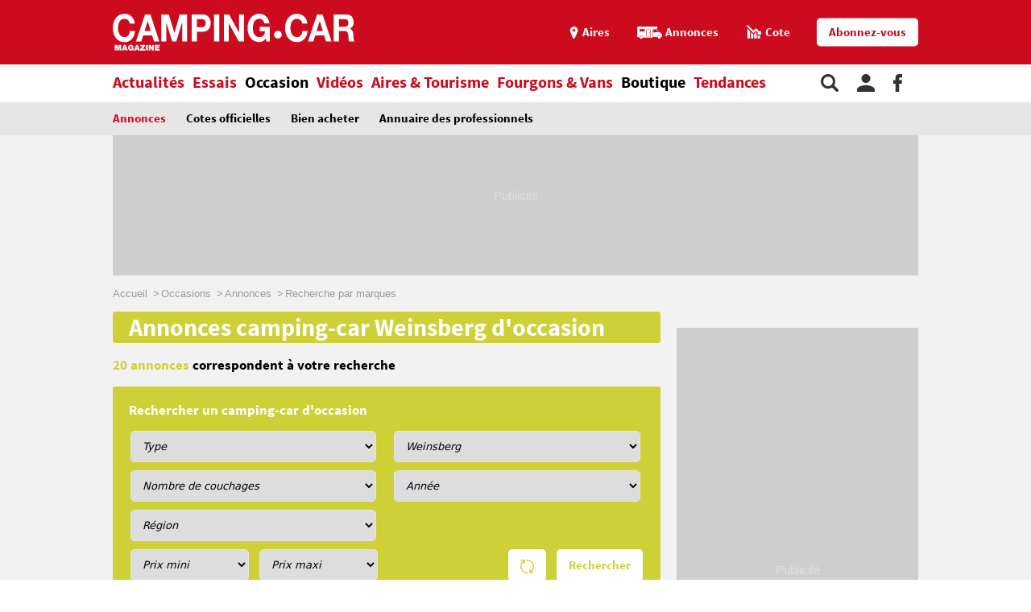

--- FILE ---
content_type: text/html;charset=UTF-8
request_url: https://www.camping-car.com/occasion/annonces/weinsberg
body_size: 10307
content:
<!doctype html><html lang="fr"><head prefix="og: http://ogp.me/ns# fb: http://ogp.me/ns/fb# article: http://ogp.me/ns/article# website: http://ogp.me/ns/website#"><meta charset="utf-8"><meta name="viewport" content="width=device-width, initial-scale=1.0, shrink-to-fit=no"><meta name="referrer" content="origin-when-crossorigin"><meta property="og:locale" content="fr_FR"><meta property="og:url" content="https://www.camping-car.com/occasion/annonces/weinsberg"><meta property="og:type" content="website"><meta property="og:site_name" content="Camping-car Magazine"><title>Annonces camping-car Weinsberg d'occasion | Camping-car Magazine</title><meta name="description" content="Retrouvez nos 20 annonces de camping-car Weinsberg d'occasion disponibles chez les professionnels de la vente de camping-cars."><link rel="canonical" href="https://www.camping-car.com/occasion/annonces/weinsberg"><link rel="target_url" href="https://www.camping-car.com/occasion/annonces/weinsberg"><meta property="og:title" content="Annonces camping-car Weinsberg d'occasion | Camping-car Magazine"><meta property="og:description" content="Retrouvez nos 20 annonces de camping-car Weinsberg d'occasion disponibles chez les professionnels de la vente de camping-cars."> <script type="application/ld+json">{ "@context": "http://schema.org",
          "@type": "Organization",
          "name": "Camping-Car Magazine",
          "url": "https://www.camping-car.com",
          "logo": "https://www.camping-car.com/img/logo-ccm-rouge.png",
          "potentialAction": {
            "@type": "SearchAction",
            "target": "https://www.camping-car.com/recherche?q={search_term_string}",
            "query-input": "required name=search_term_string"
          },
          "sameAs": [
                "https://www.facebook.com/campingcarmag",
                "https://plus.google.com/9223372036854775807",
                "https://www.youtube.com/user/campingcarmagazine"
            ]
        }</script> <link rel="icon" href="/img/favicon/favicon-16.png" sizes="16x16" type="image/png"><link rel="icon" href="/img/favicon/favicon-32.png" sizes="32x32" type="image/png"><link rel="icon" href="/img/favicon/favicon-48.png" sizes="48x48" type="image/png"><link rel="icon" href="/img/favicon/favicon-62.png" sizes="62x62" type="image/png"><link rel="icon" href="/img/favicon/favicon-192.png" sizes="192x192" type="image/png"><link rel="apple-touch-icon" href="/apple-touch-icon.png"><link rel="apple-touch-icon" href="/img/favicon/apple-touch-icon-57.png" sizes="57x57"><link rel="apple-touch-icon" href="/img/favicon/apple-touch-icon-72.png" sizes="72x72"><link rel="apple-touch-icon" href="/img/favicon/apple-touch-icon-76.png" sizes="76x76"><link rel="apple-touch-icon" href="/img/favicon/apple-touch-icon-114.png" sizes="114x114"><link rel="apple-touch-icon" href="/img/favicon/apple-touch-icon-120.png" sizes="120x120"><link rel="apple-touch-icon" href="/img/favicon/apple-touch-icon-144.png" sizes="144x144"><link rel="apple-touch-icon" href="/img/favicon/apple-touch-icon-152.png" sizes="152x152"><link rel="apple-touch-icon" href="/img/favicon/apple-touch-icon-180.png" sizes="180x180"><link rel="stylesheet" type="text/css" href="/css/ccm.css" media="all"><script src="/js/fundingchoices.js"></script><script src="/js/taboola-loader.js"></script> <script async='async' src='https://securepubads.g.doubleclick.net/tag/js/gpt.js'></script> <script>var googletag = googletag || {};
  googletag.cmd = googletag.cmd || [];</script> <script>googletag.cmd.push(function(){
        // tags
        googletag.pubads().setTargeting('dossier', 'occasion');
googletag.pubads().setTargeting('marque', 'weinsberg');

      
        //identification du referer
        var adReferrer = document.referrer;
        (adReferrer.indexOf("google")>0) ? dfpReferrer = 'google' : dfpReferrer = 'other';
        googletag.pubads().setTargeting('referer',dfpReferrer);

        //gestion dynamique des pages de test
        // var adTest = new URL(document.URL).searchParams.get("adtest");
        // googletag.pubads().setTargeting('adtest',adTest);

        // opts & declanchement
        googletag.pubads().enableSingleRequest();
        googletag.pubads().setCentering(true);
        googletag.pubads().collapseEmptyDivs(true);
        googletag.enableServices();
    })</script>  <script async src=https://www.googletagmanager.com/gtag/js?id=G-0B54XH4DMT></script> <script>window.dataLayer = window.dataLayer || [];

  function gtag(){dataLayer.push(arguments);}

  gtag('js', new Date());

 

  gtag('config', 'G-0B54XH4DMT');</script> <link rel="preload" href="https://www.camping-car.com/img/ph.png" as="image"><link rel="preload" href="https://www.camping-car.com/fonts/source-sans-pro-bold.woff2" as="font" type="font/woff2" crossorigin> <!--[if gt IE 9]><link rel="stylesheet" type="text/css" href="/css/ie-fix.css" media="all"> <![endif]--></head><body><div id="habillage"> <script>googletag.cmd.push(function() {
      
      googletag.defineSlot('/21684681148/Camping-Car/annonce_hp', [[1,1]], 'habillage').addService(googletag.pubads()).setCollapseEmptyDiv(true);
      googletag.display('habillage'); 
    });</script> </div><div id="ofp"> <script>googletag.cmd.push(function() {
      
      googletag.defineOutOfPageSlot('/21684681148/Camping-Car/annonce_hp', 'ofp').addService(googletag.pubads()).setCollapseEmptyDiv(true);
      googletag.display('ofp'); 
    });</script> </div><div id="ccm"><header class="ccm-header"><div id="access"> <a rel="nofollow" href="#nav">Aller au menu</a> <a rel="nofollow" href="#ccm" accesskey="s">Aller au contenu</a> <a rel="nofollow" href="#search" accesskey="4">Aller à la recherche</a></div><div class="top-header"><div class="wrap-ccm"><div class="logo" itemscope="" itemtype="http://schema.org/Organization"> <a href="/" itemprop="url" title="Camping-car magazine"> <svg width="300" height="60"> <use xlink:href="/svg/sprite.svg#svg-logo"></use> </svg> </a></div><div class="top-right"> <a title="Menu" class="bt-menu js-open-menu" id="showMenu"> <span>MENU</span> </a><div class="close-nav js-close-menu"> <svg width="25" height="25"> <use xlink:href="/svg/sprite.svg#svg-close"></use> </svg></div><div class="lk-top"> <a href="/aires" title="Les aires"> <span class="picto pic-gps"> <svg width="15" height="20"> <use xlink:href="/svg/sprite.svg#svg-gps"></use> </svg> </span> <span class="txt"> Aires </span> </a> <a href="/occasion/annonces" title="Les annonces"> <span class="picto pic-annonces"> <svg width="33" height="16"> <use xlink:href="/svg/sprite.svg#svg-campingcar"></use> </svg> </span> <span class="txt"> Annonces </span> </a> <a href="/occasion/cote" title="Les Cotes"> <span class="picto pic-cote"> <svg width="22" height="18"> <use xlink:href="/svg/sprite.svg#svg-cote"></use> </svg> </span> <span class="txt"> Cote </span> </a> <a href="https://boutique.edicamp.com/collections/abonnements" target="_blank" title="Abonnez-vous" class="bt-round white" style="color: #cc0b1e"> Abonnez-vous </a></div></div></div></div><nav class="ccm-nav"><div class="wrap-ccm"><div class="nav-left"><form action="/recherche" role="search" class="ccm-nav-search"><div class="wrap-ccm"> <input name="w" type="text" name="" class="search-field" placeholder="Rechercher"> <button type="submit"> <svg width="20" height="20"> <use xlink:href="/svg/sprite.svg#svg-search"></use> </svg> </button></div></form><ul class="items-menu"><li class="m-item"> <a href="/aires" title="Les aires" rel="nofollow"> <span class="picto pic-gps"> <svg width="15" height="20"> <use xlink:href="/svg/sprite.svg#svg-gps"></use> </svg> </span> <span class="item-list"> Aires </span> </a></li><li class="m-item"> <a href="/occasion/cote" title="Les Cotes" rel="nofollow"> <span class="picto pic-cote"> <svg width="22" height="18"> <use xlink:href="/svg/sprite.svg#svg-cote"></use> </svg> </span> <span class="item-list"> Cotes </span> </a></li><li class="m-item"> <a href="https://boutique.edicamp.com/collections/abonnements" target="_blank" title="Abonnez-vous" rel="nofollow"> <span class="item-list"> Abonnez-vous </span> </a></li><li class="js-nav-link "> <a href="https://www.camping-car.com/actualites" title="Actualités"> <span class="item-list" > Actualités </span> <span class="pic-mob-nav"> <svg width="12" height="12"> <use xlink:href="/svg/sprite.svg#svg-fleche-d"></use> </svg> </span> </a><div class="wrap-ss-nav"><div class="ss-nav"><ul><li > <a href="/actus-des-marques" title="Actus des marques"> Actus des marques </a></li><li > <a href="/equipements-et-accessoires" title="Équipements et accessoires"> Équipements et accessoires </a></li><li > <a href="/actus-des-aires" title="Actus des aires"> Actus des aires </a></li><li > <a href="/agenda-des-pro" title="Agenda des Pro"> Agenda des Pro </a></li><li > <a href="/reglementation" title="Réglementation"> Réglementation </a></li><li > <a href="/carnet-dadresses" title="Carnet d&#039;adresses"> Carnet d&#039;adresses </a></li><li > <a href="/nos-actus" title="Nos actus"> Nos actus </a></li></ul></div></div></li><li class="js-nav-link "> <a href="https://www.camping-car.com/essais" title="Essais"> <span class="item-list" > Essais </span> <span class="pic-mob-nav"> <svg width="12" height="12"> <use xlink:href="/svg/sprite.svg#svg-fleche-d"></use> </svg> </span> </a><div class="wrap-ss-nav"><div class="ss-nav"><ul><li > <a href="/tous-les-essais" title="Tous les essais"> Tous les essais </a></li><li > <a href="/fiches-techniques/search" title="Fiches techniques"> Fiches techniques </a></li><li > <a href="/guide-dachat" title="Guide d&#039;achat"> Guide d&#039;achat </a></li></ul></div></div></li><li class="js-nav-link js-force-activ activ"> <a href="https://www.camping-car.com/occasion" title="Occasion"> <span class="item-list" > Occasion </span> <span class="pic-mob-nav"> <svg width="12" height="12"> <use xlink:href="/svg/sprite.svg#svg-fleche-d"></use> </svg> </span> </a><div class="wrap-ss-nav"><div class="ss-nav"><ul><li class="activ"> <a href="/occasion/annonces" title="Annonces"> Annonces </a></li><li > <a href="/occasion/cote" title="Cotes officielles"> Cotes officielles </a></li><li > <a href="/bien-acheter" title="Bien acheter"> Bien acheter </a></li><li > <a href="/occasion/annuaire-des-professionnels" title="Annuaire des professionnels"> Annuaire des professionnels </a></li></ul></div></div></li><li class="js-nav-link "> <a href="https://www.camping-car.com/videos" title="Vidéos"> <span class="item-list" > Vidéos </span> <span class="pic-mob-nav"> <svg width="12" height="12"> <use xlink:href="/svg/sprite.svg#svg-fleche-d"></use> </svg> </span> </a><div class="wrap-ss-nav"><div class="ss-nav"><ul><li > <a href="/video-actualites" title="Vidéos actualités"> Vidéos actualités </a></li><li > <a href="/video-essais" title="Vidéos essais"> Vidéos essais </a></li><li > <a href="/video-tourisme" title="Vidéos tourisme"> Vidéos tourisme </a></li></ul></div></div></li><li class="js-nav-link "> <a href="https://www.camping-car.com/tourisme" title="Aires &amp; Tourisme"> <span class="item-list" > Aires &amp; Tourisme </span> <span class="pic-mob-nav"> <svg width="12" height="12"> <use xlink:href="/svg/sprite.svg#svg-fleche-d"></use> </svg> </span> </a><div class="wrap-ss-nav"><div class="ss-nav"><ul><li > <a href="https://www.camping-car.com/aires" title="Aires de services"> Aires de services </a></li><li > <a href="/balades-et-voyages" title="Balades et voyages"> Balades et voyages </a></li><li > <a href="/agenda-des-regions" title="Agenda des régions"> Agenda des régions </a></li><li > <a href="/fete-europeenne-du-camping-car" title="Fête Européenne du Camping-Car"> Fête Européenne du Camping-Car </a></li><li > <a href="/tourisme/itineraires" title="Itinéraires"> Itinéraires </a></li></ul></div></div></li><li class="js-nav-link "> <a href="https://www.camping-car.com/type/fourgon" title="Fourgons &amp; Vans"> <span class="item-list" > Fourgons &amp; Vans </span> </a></li><li class="js-nav-link "> <a href="https://www.camping-car.com/magazine.php" title="Boutique"> <span class="item-list" style="color: black"> Boutique </span> </a></li><li class="js-nav-link "> <a href="https://www.camping-car.com/tendances" title="Tendances"> <span class="item-list" > Tendances </span> </a></li></ul></div><aside class="nav-right"> <a rel="nofollow" class="item-service js-search" title="Rechercher sur le site"> <svg width="22" height="22"> <use xlink:href="/svg/sprite.svg#svg-search"></use> </svg> </a> <a href="/espace-membres" class="item-service js-login" rel="nofollow" title="Espace membres"> <svg width="22" height="22"> <use xlink:href="/svg/sprite.svg#svg-user"></use> </svg> </a> <a href="https://www.facebook.com/campingcarmag" class="item-service" target="_blank" rel="nofollow" title="Suivez-nous sur Facebook"> <svg width="11" height="22"> <use xlink:href="/svg/sprite.svg#svg-fb"></use> </svg> </a></aside></div></nav><div class="ccm-top-login"><div class="wrap-ccm"><form method="post" action="/espace-membres/connexion" class="ccm-login-header"> <input type="hidden" name="return_path" value="/occasion/annonces/weinsberg"><fieldset> <span class="label"> Déjà membre ? </span> <input type="email" required name="login" placeholder="email"> <input type="password" required name="password" placeholder="Mot de passe"> <button type="submit" id="bt-submit-login" class="bt-round red t-white"> <svg width="10" height="20"> <use xlink:href="/svg/sprite.svg#svg-fleche-d"></use> </svg> </button> <a href="/espace-membres/mdp-oubli?return=%2Foccasion%2Fannonces%2Fweinsberg" rel="nofollow" title="Mot de passe oublié" class="lk-forgot"> Mot de passe oublié </a></fieldset></form><div class="new-account"> <span class="label">Pas encore membre ?</span> <a href="/espace-membres/inscription" rel="nofollow" title="Créer un compte" class="bt-round red t-white"> Créer un compte </a></div></div></div><div class="ccm-top-logged"><div class="wrap-ccm"><div class="left-log"> <span class="member-name">Bonjour <strong></strong></span></div><div class="right-log"><ul><li><a href="/espace-membres">Mon compte</a></li><li><a href="/espace-membres/mes-itineraires">Mes itinéraires</a></li><li><a href="/espace-membres/edition">Gérer mes informations</a></li><li><a href="/espace-membres/deconnexion">Déconnexion</a></li></ul></div></div></div></header><div class="ccm-promo megaban"><div id="banner1"> <script>googletag.cmd.push(function() {
      var banner_mapping = googletag.sizeMapping().addSize([0,0], [[320,50],[320,150]]).addSize([1024,600], [[1000,200],[1000,90],[728,90]]).addSize([1023,599], [[728,90],[320,50],[320,150]]).addSize([800,480], [[728,90],[320,50],[320,150]]).build();
      googletag.defineSlot('/21684681148/Camping-Car/annonce_hp', [[1000,200],[320,150],[1000,90],[728,90],[320,50]], 'banner1').defineSizeMapping(banner_mapping).addService(googletag.pubads()).setTargeting('pos', 'atf').setCollapseEmptyDiv(true);
      googletag.display('banner1'); 
    });</script> </div></div><main class="wrap-ccm home-annonces univ-yellow"><div class="breadcrumbs" aria-label="breadcrumb"><ol itemscope itemtype="http://schema.org/BreadcrumbList"><li itemprop="itemListElement" itemscope="" itemtype="https://schema.org/ListItem"> <a itemprop="item" href="/" title="Accueil"> <span itemprop="name">Accueil</span><meta itemprop="position" content="1"> </a></li><li itemprop="itemListElement" itemscope="" itemtype="https://schema.org/ListItem"> <a itemprop="item" href="/occasion" title="Occasions"> <span itemprop="name">Occasions</span><meta itemprop="position" content="2"> </a></li><li itemprop="itemListElement" itemscope="" itemtype="https://schema.org/ListItem"> <a itemprop="item" href="/occasion/annonces" title="Annonces"> <span itemprop="name">Annonces</span><meta itemprop="position" content="3"> </a></li><li itemprop="itemListElement" itemscope="" itemtype="https://schema.org/ListItem"> <span itemprop="name">Recherche par marques</span><meta itemprop="position" content="4"></li></ol></div><div class="content-col"><section class="type-two"><div class="top-sect"><h1 class="title-sect"> Annonces camping-car Weinsberg d'occasion</h1></div><p class="desc-nb-result"> <span>20 annonces</span> correspondent à votre recherche</p><div class="content-col bloc-inside-col search-module"><form action="/occasion/annonces/weinsberg" class="js-form-actions" data-reset="/occasion/annonces/recherche"><legend class="title-bloc t-white"> Rechercher un camping-car d'occasion</legend><fieldset> <select title="Type" name="category"><option value="0" disabled selected>Type</option><option value="autre"> Autre</option><option value="capucine"> Capucine</option><option value="intégral"> Intégral</option><option value="profilé"> Profilé</option><option value="toit relevable"> Toit relevable</option> </select> <select title="Marque" name="brand" class="js-brand"><option value="0" data-href="/occasion/annonces/recherche" >Marque</option><option value="" data-href="/occasion/annonces/adria"> Adria</option><option value="" data-href="/occasion/annonces/autostar"> Autostar</option><option value="" data-href="/occasion/annonces/bavaria"> Bavaria</option><option value="" data-href="/occasion/annonces/benimar"> Benimar</option><option value="" data-href="/occasion/annonces/blucamp"> Blucamp</option><option value="" data-href="/occasion/annonces/burstner"> Bürstner</option><option value="" data-href="/occasion/annonces/campereve"> Campereve</option><option value="" data-href="/occasion/annonces/campster"> Campster</option><option value="" data-href="/occasion/annonces/carado"> Carado</option><option value="" data-href="/occasion/annonces/carthago"> Carthago</option><option value="" data-href="/occasion/annonces/challenger"> Challenger</option><option value="" data-href="/occasion/annonces/chausson"> Chausson</option><option value="" data-href="/occasion/annonces/ci"> Ci</option><option value="" data-href="/occasion/annonces/corigon"> Corigon</option><option value="" data-href="/occasion/annonces/crosscamp"> Crosscamp</option><option value="" data-href="/occasion/annonces/dethleffs"> Dethleffs</option><option value="" data-href="/occasion/annonces/dreamer"> Dreamer</option><option value="" data-href="/occasion/annonces/elios"> Elios</option><option value="" data-href="/occasion/annonces/eriba"> Eriba</option><option value="" data-href="/occasion/annonces/etrusco"> Etrusco</option><option value="" data-href="/occasion/annonces/eura-mobil"> Eura Mobil</option><option value="" data-href="/occasion/annonces/fleurette"> Fleurette</option><option value="" data-href="/occasion/annonces/florium"> Florium</option><option value="" data-href="/occasion/annonces/font-vendome"> Font Vendome</option><option value="" data-href="/occasion/annonces/ford"> Ford</option><option value="" data-href="/occasion/annonces/frankia"> Frankia</option><option value="" data-href="/occasion/annonces/giottiline"> Giottiline</option><option value="" data-href="/occasion/annonces/globecar"> Globecar</option><option value="" data-href="/occasion/annonces/hobby"> Hobby</option><option value="" data-href="/occasion/annonces/hymer"> Hymer</option><option value="" data-href="/occasion/annonces/hymer-camper-vans"> Hymer Camper Vans</option><option value="" data-href="/occasion/annonces/ilusion"> Ilusion</option><option value="" data-href="/occasion/annonces/itineo"> Itineo</option><option value="" data-href="/occasion/annonces/joa-camp"> Joa Camp</option><option value="" data-href="/occasion/annonces/karmann-mobil"> Karmann-Mobil</option><option value="" data-href="/occasion/annonces/knaus"> Knaus</option><option value="" data-href="/occasion/annonces/la-strada"> La Strada</option><option value="" data-href="/occasion/annonces/laika"> Laika</option><option value="" data-href="/occasion/annonces/le-voyageur"> Le Voyageur</option><option value="" data-href="/occasion/annonces/lmc"> Lmc</option><option value="" data-href="/occasion/annonces/malibu"> Malibu Van</option><option value="" data-href="/occasion/annonces/mclouis"> Mclouis</option><option value="" data-href="/occasion/annonces/mercedes"> Mercedes</option><option value="" data-href="/occasion/annonces/mobilvetta"> Mobilvetta</option><option value="" data-href="/occasion/annonces/mooveo"> Mooveo</option><option value="" data-href="/occasion/annonces/niesmann-bischoff"> Niesmann+Bischoff</option><option value="" data-href="/occasion/annonces/notin"> Notin</option><option value="" data-href="/occasion/annonces/panama"> Panama</option><option value="" data-href="/occasion/annonces/pilote"> Pilote</option><option value="" data-href="/occasion/annonces/pla"> Pla</option><option value="" data-href="/occasion/annonces/possl"> Possl</option><option value="" data-href="/occasion/annonces/randger"> Randger</option><option value="" data-href="/occasion/annonces/rapido"> Rapido</option><option value="" data-href="/occasion/annonces/rimor"> Rimor</option><option value="" data-href="/occasion/annonces/roadcar"> Roadcar</option><option value="" data-href="/occasion/annonces/robeta"> Robeta</option><option value="" data-href="/occasion/annonces/roller-team"> Roller Team</option><option value="" data-href="/occasion/annonces/stylevan"> Stylevan</option><option value="" data-href="/occasion/annonces/sun-living"> Sun Living</option><option value="" data-href="/occasion/annonces/sunlight"> Sunlight</option><option value="" data-href="/occasion/annonces/tec"> Tec</option><option value="" data-href="/occasion/annonces/vanster"> Vanster</option><option value="" data-href="/occasion/annonces/volkswagen"> Volkswagen</option><option value="" selected data-href="/occasion/annonces/weinsberg"> Weinsberg</option><option value="" data-href="/occasion/annonces/westfalia"> Westfalia</option> </select> <select title="Nombre de couchages" name="nbcouchage"><option value="0" disabled selected>Nombre de couchages</option><option value="2"> 2+</option><option value="3"> 3+</option><option value="4"> 4+</option><option value="5"> 5+</option><option value="6"> 6+</option><option value="7"> 7+</option> </select> <select title="Année" name="milesim"><option value="0" disabled selected>Année</option><option value="2026"> 2026</option><option value="2025"> 2025</option><option value="2024"> 2024</option><option value="2023"> 2023</option><option value="2022"> 2022</option><option value="2021"> 2021</option><option value="2020"> 2020</option><option value="2019"> 2019</option><option value="2018"> 2018</option><option value="2017"> 2017</option><option value="2016"> 2016</option><option value="2015"> 2015</option><option value="2014"> 2014</option><option value="2013"> 2013</option><option value="2012"> 2012</option><option value="2011"> 2011</option><option value="2010"> 2010</option><option value="2009"> 2009</option><option value="2008"> 2008</option><option value="2007"> 2007</option><option value="2006"> 2006</option><option value="2005"> 2005</option><option value="2004"> 2004</option><option value="2003"> 2003</option><option value="2002"> 2002</option><option value="2001"> 2001</option><option value="2000"> 2000</option><option></option> </select> <select title="Région" name="region" style="margin-bottom: 1rem;"><option value="0" disabled selected>Région</option><option value="2">2</option><option value="3">3</option><option value="4">4</option><option value="7">7</option><option value="12">12</option><option value="16">16</option><option value="24">24</option><option value="25">25</option><option value="27">27</option><option value="30">30</option><option value="31">31</option><option value="35">35</option><option value="37">37</option><option value="43">43</option><option value="44">44</option><option value="45">45</option><option value="56">56</option><option value="60">60</option><option value="61">61</option><option value="63">63</option><option value="65">65</option><option value="67">67</option><option value="69">69</option><option value="70">70</option><option value="73">73</option><option value="76">76</option><option value="82">82</option><option value="83">83</option><option value="86">86</option> </select></fieldset><fieldset class="half-size"> <select title="Prix mini" name="price_min" class="js-range-min"><option value selected>Prix mini</option><option value="0">- de 20 000€</option><option value="20000">20 000€</option><option value="35000">35 000€</option><option value="50000">50 000€</option> </select> <select title="Prix maxi" name="price_max" class="js-range-max"><option value selected>Prix maxi</option><option value="20000">20 000€</option><option value="35000">35 000€</option><option value="50000">50 000€</option><option value="100000">+ de 50 000€</option> </select></fieldset><fieldset class="valid-form"> <button type="button" class="bt-round js-reset-form"> <span> <svg width="17" height="17"> <use xlink:href="/svg/sprite.svg#svg-reload"></use> </svg> </span> </button> <button type="submit" class="bt-round">Rechercher</button></fieldset></form></div></section><div class="type-two list-results"><div class="bloc-annonces"><article class="annonce-art"> <a href="/occasion/annonces/detail/tar251226424-camping-car-weinsberg-edition-pepper-600-meg" title="Camping-car WEINSBERG EDITION PEPPER 600 MEG"><figure class="visu-art" itemprop="image"> <picture> <img alt="Camping-car WEINSBERG EDITION PEPPER 600 MEG" src="https://media.idylcar.fr/vehicles/TAR-2512-26424/889fb345-d7df-493d-95f9-906285e40e36-WENSBERG.jpeg"> </picture><figcaption class="with-gal"> <span class="pic-photo"> <svg width="20" height="20"> <use xlink:href="/svg/sprite.svg#svg-apn"></use> </svg> </span> <span class="txt">19 photos</span></figcaption></figure><div class="content-bloc-art"><h3 class="title-art"> Camping-car WEINSBERG EDITION PEPPER 600 MEG</h3> <span class="pro-name"> <strong>PRO</strong> - TARBES </span> <span class="price"> 51 900 € </span> <span class="infos"> 2019 - 36 173&nbsp;km - Tarbes (65) </span></div> </a></article><article class="annonce-art"> <a href="/occasion/annonces/detail/mfc251025129-camping-car-weinsberg-carasuite-550mg" title="Camping-car WEINSBERG CaraSuite 550MG"><figure class="visu-art" itemprop="image"> <picture> <img alt="Camping-car WEINSBERG CaraSuite 550MG" src="https://media.idylcar.fr/vehicles/MFC-2510-25129/b09e2e2b-146b-4010-b067-cee8fbf2b05e-IMG_9525.jpg"> </picture><figcaption class="with-gal"> <span class="pic-photo"> <svg width="20" height="20"> <use xlink:href="/svg/sprite.svg#svg-apn"></use> </svg> </span> <span class="txt">27 photos</span></figcaption></figure><div class="content-bloc-art"><h3 class="title-art"> Camping-car WEINSBERG CaraSuite 550MG</h3> <span class="pro-name"> <strong>PRO</strong> - MONTFAUCON </span> <span class="price"> 69 990 € </span> <span class="infos"> 2024 - Montfaucon-en-Velay (43) </span></div> </a></article><article class="annonce-art"> <a href="/occasion/annonces/detail/lyo240616592-camping-car-weinsberg-carasuite-550mg" title="Camping-car WEINSBERG CARASUITE 550MG"><figure class="visu-art" itemprop="image"> <picture> <img alt="Camping-car WEINSBERG CARASUITE 550MG" src="https://media.idylcar.fr/vehicles/LYO-2406-16592/e0497683-b76e-4ed5-b209-d38598b69be0-IMG_2689-min.JPG"> </picture><figcaption class="with-gal"> <span class="pic-photo"> <svg width="20" height="20"> <use xlink:href="/svg/sprite.svg#svg-apn"></use> </svg> </span> <span class="txt">4 photos</span></figcaption></figure><div class="content-bloc-art"><h3 class="title-art"> Camping-car WEINSBERG CARASUITE 550MG</h3> <span class="pro-name"> <strong>PRO</strong> - LYON </span> <span class="price"> 65 900 € </span> <span class="infos"> 2024 - Saint-Priest (69) </span></div> </a></article><article class="annonce-art"> <a href="/occasion/annonces/detail/sel250522502-camping-car-weinsberg-640-suite-meg-pepper" title="Camping-car WEINSBERG 640 suite meg pepper"><figure class="visu-art" itemprop="image"> <picture> <img alt="Camping-car WEINSBERG 640 suite meg pepper" src="https://media.idylcar.fr/vehicles/SEL-2505-22502/f22d4079-7496-4fef-b08a-3d8c9a3db3fd-1734619681811.jpg"> </picture><figcaption class="with-gal"> <span class="pic-photo"> <svg width="20" height="20"> <use xlink:href="/svg/sprite.svg#svg-apn"></use> </svg> </span> <span class="txt">8 photos</span></figcaption></figure><div class="content-bloc-art"><h3 class="title-art"> Camping-car WEINSBERG 640 suite meg pepper</h3> <span class="pro-name"> <strong>PRO</strong> - SAINTE-EULALIE </span> <span class="price"> 78 990 € </span> <span class="infos"> 2024 - () </span></div> </a></article><article class="annonce-art"> <a href="/occasion/annonces/detail/vsl250421921-camping-car-weinsberg-carasuite-550-mg" title="Camping-car WEINSBERG CARASUITE 550 MG"><figure class="visu-art" itemprop="image"> <picture> <img alt="Camping-car WEINSBERG CARASUITE 550 MG" src="https://media.idylcar.fr/vehicles/VSL-2504-21921/fe2f5dc9-9a2f-4e91-9222-fea42708abef-1000021893.jpg"> </picture><figcaption class="with-gal"> <span class="pic-photo"> <svg width="20" height="20"> <use xlink:href="/svg/sprite.svg#svg-apn"></use> </svg> </span> <span class="txt">13 photos</span></figcaption></figure><div class="content-bloc-art"><h3 class="title-art"> Camping-car WEINSBERG CARASUITE 550 MG</h3> <span class="pro-name"> <strong>PRO</strong> - VESOUL </span> <span class="price"> 66 900 € </span> <span class="infos"> 2025 - Quincey (70) </span></div> </a></article><article class="annonce-art"> <a href="/occasion/annonces/detail/mfc250723880-camping-car-weinsberg-caratour-630-meg-outlaw" title="Camping-car WEINSBERG CARATOUR 630 MEG OUTLAW"><figure class="visu-art" itemprop="image"> <picture> <img alt="Camping-car WEINSBERG CARATOUR 630 MEG OUTLAW" src="https://media.idylcar.fr/vehicles/MFC-2507-23880/d193dc98-6e1a-483c-b8cb-6eac6564ac10-IMG_8620.jpg"> </picture><figcaption class="with-gal"> <span class="pic-photo"> <svg width="20" height="20"> <use xlink:href="/svg/sprite.svg#svg-apn"></use> </svg> </span> <span class="txt">24 photos</span></figcaption></figure><div class="content-bloc-art"><h3 class="title-art"> Camping-car WEINSBERG CARATOUR 630 MEG OUTLAW</h3> <span class="pro-name"> <strong>PRO</strong> - MONTFAUCON </span> <span class="price"> 66 900 € </span> <span class="infos"> 2025 - Montfaucon-en-Velay (43) </span></div> </a></article><article class="annonce-art"> <a href="/occasion/annonces/detail/nan251125930-camping-car-weinsberg-600-me-ba-grey-edition" title="Camping-car WEINSBERG 600 ME BA. GREY EDITION."><figure class="visu-art" itemprop="image"> <picture> <img alt="Camping-car WEINSBERG 600 ME BA. GREY EDITION." src="https://media.idylcar.fr/vehicles/NAN-2511-25930/31e4d3ec-61ff-4c34-9c5c-fb5fa52e6040-IMG_20251121_150704[1].jpg"> </picture><figcaption class="with-gal"> <span class="pic-photo"> <svg width="20" height="20"> <use xlink:href="/svg/sprite.svg#svg-apn"></use> </svg> </span> <span class="txt">25 photos</span></figcaption></figure><div class="content-bloc-art"><h3 class="title-art"> Camping-car WEINSBERG 600 ME BA. GREY EDITION.</h3> <span class="pro-name"> <strong>PRO</strong> - NANTES </span> <span class="price"> 67 900 € </span> <span class="infos"> 2026 - La Montagne (44) </span></div> </a></article><article class="annonce-art"> <a href="/occasion/annonces/detail/nan251125935-camping-car-weinsberg-600-mq-boite-auto-grd-frigo" title="Camping-car WEINSBERG 600 MQ BOITE AUTO GRD FRIGO."><figure class="visu-art" itemprop="image"> <picture> <img alt="Camping-car WEINSBERG 600 MQ BOITE AUTO GRD FRIGO." src="https://media.idylcar.fr/vehicles/NAN-2511-25935/5f5f4085-411b-4462-8237-633c82b77a28-IMG_20251121_151438[1].jpg"> </picture><figcaption class="with-gal"> <span class="pic-photo"> <svg width="20" height="20"> <use xlink:href="/svg/sprite.svg#svg-apn"></use> </svg> </span> <span class="txt">16 photos</span></figcaption></figure><div class="content-bloc-art"><h3 class="title-art"> Camping-car WEINSBERG 600 MQ BOITE AUTO GRD FRIGO.</h3> <span class="pro-name"> <strong>PRO</strong> - NANTES </span> <span class="price"> 68 590 € </span> <span class="infos"> 2026 - La Montagne (44) </span></div> </a></article><article class="annonce-art"> <a href="/occasion/annonces/detail/ren240312889-camping-car-weinsberg-carasuite-550-mg" title="Camping-car WEINSBERG carasuite 550 mg"><figure class="visu-art" itemprop="image"> <picture> <img alt="Camping-car WEINSBERG carasuite 550 mg" src="https://media.idylcar.fr/vehicles/REN-202403-012889/camping-car-neuf-weinsbergcarasuite-550-mg-65f845e0707fe.JPG"> </picture><figcaption class="with-gal"> <span class="pic-photo"> <svg width="20" height="20"> <use xlink:href="/svg/sprite.svg#svg-apn"></use> </svg> </span> <span class="txt">5 photos</span></figcaption></figure><div class="content-bloc-art"><h3 class="title-art"> Camping-car WEINSBERG carasuite 550 mg</h3> <span class="pro-name"> <strong>PRO</strong> - RENNES </span> <span class="price"> 68 711 € </span> <span class="infos"> 2024 - Rennes / La Mézière (35) </span></div> </a></article><article class="annonce-art"> <a href="/occasion/annonces/detail/vsl240400061-camping-car-weinsberg-carasuite-700-me" title="Camping-car WEINSBERG CARASUITE 700 ME"><figure class="visu-art" itemprop="image"> <picture> <img alt="Camping-car WEINSBERG CARASUITE 700 ME" src="https://media.idylcar.fr/vehicles/VSL-2404-00061/58712a9a-f5bb-42b0-ace0-8e534b5d449a-IMG_9808.jpg"> </picture><figcaption class="with-gal"> <span class="pic-photo"> <svg width="20" height="20"> <use xlink:href="/svg/sprite.svg#svg-apn"></use> </svg> </span> <span class="txt">6 photos</span></figcaption></figure><div class="content-bloc-art"><h3 class="title-art"> Camping-car WEINSBERG CARASUITE 700 ME</h3> <span class="pro-name"> <strong>PRO</strong> - VESOUL </span> <span class="price"> 65 600 € </span> <span class="infos"> 2024 - Quincey (70) </span></div> </a></article><article class="annonce-art"> <a href="/occasion/annonces/detail/mfc251025138-camping-car-weinsberg-caracompact-suite-640-meg-edition-pepper" title="Camping-car WEINSBERG CaraCompact Suite 640 MEG Edition Pepper"><figure class="visu-art" itemprop="image"> <picture> <img alt="Camping-car WEINSBERG CaraCompact Suite 640 MEG Edition Pepper" src="https://media.idylcar.fr/vehicles/MFC-2510-25138/92b24126-c3fb-4969-ae81-2e3acdc0362f-IMG_9559.jpg"> </picture><figcaption class="with-gal"> <span class="pic-photo"> <svg width="20" height="20"> <use xlink:href="/svg/sprite.svg#svg-apn"></use> </svg> </span> <span class="txt">29 photos</span></figcaption></figure><div class="content-bloc-art"><h3 class="title-art"> Camping-car WEINSBERG CaraCompact Suite 640 MEG Edition Pepper</h3> <span class="pro-name"> <strong>PRO</strong> - MONTFAUCON </span> <span class="price"> 81 900 € </span> <span class="infos"> 2024 - Montfaucon-en-Velay (43) </span></div> </a></article><article class="annonce-art"> <a href="/occasion/annonces/detail/avi251226321-camping-car-weinsberg-caracompact-600-meg" title="Camping-car WEINSBERG Caracompact 600 MEG"><figure class="visu-art" itemprop="image"> <picture> <img alt="Camping-car WEINSBERG Caracompact 600 MEG" src="https://media.idylcar.fr/vehicles/AVI-2512-26321/4cacfa55-66b6-4ae5-8871-3e623abaff5c-20251009_093628.jpg"> </picture><figcaption class="with-gal"> <span class="pic-photo"> <svg width="20" height="20"> <use xlink:href="/svg/sprite.svg#svg-apn"></use> </svg> </span> <span class="txt">10 photos</span></figcaption></figure><div class="content-bloc-art"><h3 class="title-art"> Camping-car WEINSBERG Caracompact 600 MEG</h3> <span class="pro-name"> <strong>PRO</strong> - AVIGNON </span> <span class="price"> 49 800 € </span> <span class="infos"> 2017 - 49 110&nbsp;km - Les Angles (30) </span></div> </a></article><article class="annonce-art"> <a href="/occasion/annonces/detail/lyo251226380-camping-car-weinsberg-carabus-540-mq-edition-fire" title="Camping-car WEINSBERG CARABUS 540 MQ EDITION FIRE"><figure class="visu-art" itemprop="image"> <picture> <img alt="Camping-car WEINSBERG CARABUS 540 MQ EDITION FIRE" src="https://media.idylcar.fr/vehicles/LYO-2512-26380/9772ebeb-fd5a-4b0d-89a8-d2c1830d0b14-IMG_6095.JPG"> </picture><figcaption class="with-gal"> <span class="pic-photo"> <svg width="20" height="20"> <use xlink:href="/svg/sprite.svg#svg-apn"></use> </svg> </span> <span class="txt">13 photos</span></figcaption></figure><div class="content-bloc-art"><h3 class="title-art"> Camping-car WEINSBERG CARABUS 540 MQ EDITION FIRE</h3> <span class="pro-name"> <strong>PRO</strong> - LYON </span> <span class="price"> 59 990 € </span> <span class="infos"> 2026 - Saint-Priest (69) </span></div> </a></article><article class="annonce-art"> <a href="/occasion/annonces/detail/lyo251226382-camping-car-weinsberg-carabus-630-meg-edition-fire-outlaw" title="Camping-car WEINSBERG CARABUS 630 MEG EDITION FIRE - OUTLAW"><figure class="visu-art" itemprop="image"> <picture> <img alt="Camping-car WEINSBERG CARABUS 630 MEG EDITION FIRE - OUTLAW" src="https://media.idylcar.fr/vehicles/LYO-2512-26382/fc6272ce-5ff4-43a1-b3f6-a71fdc6f42d7-IMG_6349.JPG"> </picture><figcaption class="with-gal"> <span class="pic-photo"> <svg width="20" height="20"> <use xlink:href="/svg/sprite.svg#svg-apn"></use> </svg> </span> <span class="txt">13 photos</span></figcaption></figure><div class="content-bloc-art"><h3 class="title-art"> Camping-car WEINSBERG CARABUS 630 MEG EDITION FIRE - OUTLAW</h3> <span class="pro-name"> <strong>PRO</strong> - LYON </span> <span class="price"> 72 310 € </span> <span class="infos"> 2026 - Saint-Priest (69) </span></div> </a></article><article class="annonce-art"> <a href="/occasion/annonces/detail/sel251125578-camping-car-weinsberg-600-mq" title="Camping-car WEINSBERG 600 MQ"><figure class="visu-art" itemprop="image"> <picture> <img alt="Camping-car WEINSBERG 600 MQ" src="https://media.idylcar.fr/vehicles/SEL-2511-25578/8cfcf51d-7d33-4afa-a4ed-2fac6667f97f-1749917274535.jpg"> </picture><figcaption class="with-gal"> <span class="pic-photo"> <svg width="20" height="20"> <use xlink:href="/svg/sprite.svg#svg-apn"></use> </svg> </span> <span class="txt">8 photos</span></figcaption></figure><div class="content-bloc-art"><h3 class="title-art"> Camping-car WEINSBERG 600 MQ</h3> <span class="pro-name"> <strong>PRO</strong> - SAINTE-EULALIE </span> <span class="price"> 63 990 € </span> <span class="infos"> () </span></div> </a></article><article class="annonce-art"> <a href="/occasion/annonces/detail/nan251226407-camping-car-weinsberg-600-dq-boite-auto-lit-pav" title="Camping-car WEINSBERG 600 DQ BOITE AUTO LIT PAV"><figure class="visu-art" itemprop="image"> <picture> <img alt="Camping-car WEINSBERG 600 DQ BOITE AUTO LIT PAV" src="https://media.idylcar.fr/vehicles/NAN-2512-26407/d7b94e18-4fd6-43ee-8e90-7e48c1aef619-IMG_20251217_154457[1].jpg"> </picture><figcaption class="with-gal"> <span class="pic-photo"> <svg width="20" height="20"> <use xlink:href="/svg/sprite.svg#svg-apn"></use> </svg> </span> <span class="txt">19 photos</span></figcaption></figure><div class="content-bloc-art"><h3 class="title-art"> Camping-car WEINSBERG 600 DQ BOITE AUTO LIT PAV</h3> <span class="pro-name"> <strong>PRO</strong> - NANTES </span> <span class="price"> 69 600 € </span> <span class="infos"> 2026 - La Montagne (44) </span></div> </a></article><article class="annonce-art"> <a href="/occasion/annonces/detail/ren250522466-camping-car-weinsberg-outlaw" title="Camping-car WEINSBERG outlaw"><figure class="visu-art" itemprop="image"> <picture> <img alt="Camping-car WEINSBERG outlaw" src="https://media.idylcar.fr/vehicles/REN-2505-22466/9bf4622c-686f-48a4-96a6-8e27ba800746-outlaw.jpg"> </picture><figcaption class="with-gal"> <span class="pic-photo"> <svg width="20" height="20"> <use xlink:href="/svg/sprite.svg#svg-apn"></use> </svg> </span> <span class="txt">6 photos</span></figcaption></figure><div class="content-bloc-art"><h3 class="title-art"> Camping-car WEINSBERG outlaw</h3> <span class="pro-name"> <strong>PRO</strong> - RENNES </span> <span class="price"> 0 € </span> <span class="infos"> 2025 - Rennes / La Mézière (35) </span></div> </a></article><article class="annonce-art"> <a href="/occasion/annonces/detail/nan250522755-camping-car-weinsberg-595-m-boite-auto-lit-pav" title="Camping-car WEINSBERG 5.95 M boite auto / lit pav."><figure class="visu-art" itemprop="image"> <picture> <img alt="Camping-car WEINSBERG 5.95 M boite auto / lit pav." src="https://media.idylcar.fr/vehicles/NAN-2505-22755/94b41eb6-057f-4f1b-a0fd-999b0e709455-thumbnail_IMG_6459.jpg"> </picture><figcaption class="with-gal"> <span class="pic-photo"> <svg width="20" height="20"> <use xlink:href="/svg/sprite.svg#svg-apn"></use> </svg> </span> <span class="txt">6 photos</span></figcaption></figure><div class="content-bloc-art"><h3 class="title-art"> Camping-car WEINSBERG 5.95 M boite auto / lit pav.</h3> <span class="pro-name"> <strong>PRO</strong> - NANTES </span> <span class="price"> 65 990 € </span> <span class="infos"> 2024 - La Montagne (44) </span></div> </a></article><article class="annonce-art"> <a href="/occasion/annonces/detail/ren250422176-camping-car-weinsberg-630-meg-caratour" title="Camping-car WEINSBERG 630 meg caratour"><figure class="visu-art" itemprop="image"> <picture> <img alt="Camping-car WEINSBERG 630 meg caratour" src="https://media.idylcar.fr/vehicles/REN-2504-22176/52d7bb8b-147c-479c-9e88-a18036ad23fb-IMG_5066.JPG"> </picture><figcaption class="with-gal"> <span class="pic-photo"> <svg width="20" height="20"> <use xlink:href="/svg/sprite.svg#svg-apn"></use> </svg> </span> <span class="txt">5 photos</span></figcaption></figure><div class="content-bloc-art"><h3 class="title-art"> Camping-car WEINSBERG 630 meg caratour</h3> <span class="pro-name"> <strong>PRO</strong> - RENNES </span> <span class="price"> 82 900 € </span> <span class="infos"> 2025 - Rennes / La Mézière (35) </span></div> </a></article><article class="annonce-art"> <a href="/occasion/annonces/detail/mgc240616121-camping-car-weinsberg-caratour-600-mq" title="Camping-car WEINSBERG CARATOUR 600 MQ"><figure class="visu-art" itemprop="image"> <picture> <img alt="Camping-car WEINSBERG CARATOUR 600 MQ" src="https://media.idylcar.fr/vehicles/MGC-2406-16121/722a570a-4774-486b-a256-ae4cc6eff029-IMG_0268.jpg"> </picture><figcaption class="with-gal"> <span class="pic-photo"> <svg width="20" height="20"> <use xlink:href="/svg/sprite.svg#svg-apn"></use> </svg> </span> <span class="txt">7 photos</span></figcaption></figure><div class="content-bloc-art"><h3 class="title-art"> Camping-car WEINSBERG CARATOUR 600 MQ</h3> <span class="pro-name"> <strong>PRO</strong> - MERIGNAC </span> <span class="price"> 66 990 € </span> <span class="infos"> 2024 - () </span></div> </a></article></div></div></div><aside class="inside-col"><div class="ccm-promo"></div><div class="ccm-promo"><div id="pave_atf"> <script>googletag.cmd.push(function() {
      
      googletag.defineSlot('/21684681148/Camping-Car/annonce_hp', [[300,600],[300,250]], 'pave_atf').addService(googletag.pubads()).setTargeting('pos', 'atf').setCollapseEmptyDiv(true);
      googletag.display('pave_atf'); 
    });</script> </div></div><div class="ccm-promo"><div id="carre1"> <script>googletag.cmd.push(function() {
      
      googletag.defineSlot('/21684681148/Camping-Car/annonce_hp', [[300,250]], 'carre1').addService(googletag.pubads()).setTargeting('pos', '1').setCollapseEmptyDiv(true);
      googletag.display('carre1'); 
    });</script> </div></div><div class="ccm-promo"><div id="carre2"> <script>googletag.cmd.push(function() {
      
      googletag.defineSlot('/21684681148/Camping-Car/annonce_hp', [[300,250]], 'carre2').addService(googletag.pubads()).setTargeting('pos', '2').setCollapseEmptyDiv(true);
      googletag.display('carre2'); 
    });</script> </div></div><div class="bloc-col gray cab-sponso"><h3 class="title-sect-inline t-white"> Sponso</h3><div class="bloc-arts"><ul><li> <a href="http://pubads.g.doubleclick.net/gampad/clk?id=5278358372&iu=/21684681148/camping-car" title="Assurances camping-car" target="_self"><figure class="visu-art is-landscape" itemprop="image"> <picture class="js-lazyload"> <source srcset="/asset/cms/414x259/150405/config/104027/image.jpg" media="(max-width:414px)"> <source srcset="/asset/cms/414x259/150405/config/104027/image.jpg" media="(max-width:1023px)"> <img src="/img/ph.png" data-original="/asset/cms/320x245/150405/config/104027/image.jpg" alt="" width="414" height="245"> </picture></figure><div class="content-bloc-art"><h3 class="title-art"> Assurances camping-car</h3></div> </a></li><li> <a href="http://pubads.g.doubleclick.net/gampad/clk?id=6412174468&iu=/21684681148/camping-car" title="Camping-Quart, les vacances tendances au meilleur prix !" target="_self"><figure class="visu-art is-landscape" itemprop="image"> <picture class="js-lazyload"> <source srcset="/asset/cms/414x259/202926/config/152809/camping-quart.jpg" media="(max-width:414px)"> <source srcset="/asset/cms/414x259/202926/config/152809/camping-quart.jpg" media="(max-width:1023px)"> <img src="/img/ph.png" data-original="/asset/cms/320x245/202926/config/152809/camping-quart.jpg" alt="" width="414" height="245"> </picture></figure><div class="content-bloc-art"><h3 class="title-art"> Camping-Quart, les vacances tendances au meilleur prix !</h3></div> </a></li></ul></div></div><div class="bloc-magazine"><h3 class="title-inter red t-white"> Votre magazine</h3><div class="bloc-promo"> <a target="_blank" href="https://boutique.edicamp.com/collections/anciens-numeros" title="Camping-Car Magazine" class="desc-mag"> <img height="200" src="/covers/anciens-numeros.jpg" id="bloc-promo-col-ccm" alt="Camping-Car Magazine"> </a></div></div><div class="ccm-promo"><div id="pave_btf"> <script>googletag.cmd.push(function() {
      
      googletag.defineSlot('/21684681148/Camping-Car/annonce_hp', [[300,600],[300,250]], 'pave_btf').addService(googletag.pubads()).setTargeting('pos', 'btf').setCollapseEmptyDiv(true);
      googletag.display('pave_btf'); 
    });</script> </div></div><div class="bloc-promo"><div class="fb-page" data-href="https://www.facebook.com/campingcarmag" data-adapt-container-width="true" data-hide-cover="false" data-show-facepile="true"><blockquote cite="https://www.facebook.com/campingcarmag" class="fb-xfbml-parse-ignore"> <a href="https://www.facebook.com/campingcarmag">Facebook</a></blockquote></div></div></aside></main><footer class="ccm-footer"><div class="wrap-ccm"><div class="col"><p class="title-foot"> <strong>S'INFORMER</strong></p><ul><li> <a href="/actualites" title="Toutes les actualités camping-car"> Toutes les actualités camping-car </a></li><li> <a href="/essais" title="Tous nos essais camping-car"> Tous nos essais camping-car </a></li><li> <a href="/videos" title="Toutes les vidéos camping-car"> Toutes les vidéos camping-car </a></li><li> <a href="/tourisme" title="Tout le tourisme en camping-car"> Tout le tourisme en camping-car </a></li><li> <a href="/type/fourgon" title="Tout sur les fourgons aménagés"> Tout sur les fourgons aménagés </a></li></ul></div><div class="col"><p class="title-foot"> <strong>SERVICES</strong></p><ul><li> <a href="/aires" title="Rechercher une aire de services"> Rechercher une aire de services </a></li><li> <a href="/tourisme/itineraires" title="Créer votre itinéraire"> Créer votre itinéraire </a></li><li> <a href="/occasion/annonces" title="Acheter un camping-car"> Acheter un camping-car </a></li><li> <a href="/occasion/cote" title="Estimer la cote d'un camping-car"> Estimer la cote d'un camping-car </a></li><li> <a href="/fiches-techniques/search" title="Rechercher une fiche technique"> Rechercher une fiche technique </a></li><li> <a href="/occasion/annuaire-des-professionnels" title="Annuaire des professionnels du camping-car"> Annuaire des professionnels du camping-car </a></li></ul></div><div class="col"><p class="title-foot"> <a href="/magazine.php"><strong>CAMPING-CAR MAGAZINE</strong></a></p><ul><li> <a href="https://boutique.edicamp.com/collections/anciens-numeros" title="Numéro en kiosque et anciens numéros" target="_blank"> Numéro en kiosque et anciens numéros </a></li><li> <a href="https://boutique.edicamp.com/collections/abonnements" title="S'abonner à Camping-Car Magazine" target="_blank"> S'abonner à Camping-Car Magazine </a></li></ul><ul><li> <a href="/cgu.php" title="Conditions d'utilisation">Conditions d'utilisation</a></li><li> <a href="/mentions-legales.php" title="Mentions légales">Mentions légales</a></li></ul></div><div class="col"><p class="title-foot"><strong>LE RÉSEAU EDICAMP</strong></p><ul><li> <strong>Tourisme : </strong> <a href="//www.camping-car.com/" title="Camping-Car Magazine">Camping-Car Magazine</a>, <a href="https://www.campingfrance.com/" title="Camping France" target="_blank">Camping France</a>, <a href="http://www.les-plus-beaux-campings.com/" title="Les plus beaux campings" target="_blank">Les plus beaux campings</a>, <a href="http://www.campings-et-plages.com/" title="Campings &amp; Plages" target="_blank">Campings &amp; Plages</a></li><li> <strong>Professionnels : </strong> <a href="http://www.ot-campings.com/" title="L’Officiel des terrains de camping" target="_blank">L’Officiel des terrains de camping</a></li></ul></div><p>&nbsp;</p><p>&nbsp;</p><p class="copyright"> © EDICAMP 2022</p></div></footer></div> <script>(function (d, s, id) {
        var js, fjs = d.getElementsByTagName(s)[0];
        if (d.getElementById(id)) {
            return;
        }
        js = d.createElement(s);
        js.id = id;
        js.src = 'https://connect.facebook.net/fr_FR/sdk.js#xfbml=1&version=v2.10&appId=195956090948323';
        fjs.parentNode.insertBefore(js, fjs);
    }(document, 'script', 'facebook-jssdk'));</script> <script>window.beOpAsyncInit = function() {
        BeOpSDK.init({
            account: "608c142b6b203948f449af0d"
        });
        BeOpSDK.watch();
    };</script> <div class="modal" id="js-backdrop"></div> <script src="/js/js.bundle.js"></script><script async src="//www.instagram.com/embed.js"></script><script async src="//widget.beop.io/sdk.js"></script><script src="/js/taboola-launcher.js"></script><script src="/js/adrenalead.js"></script><script>(function(i,s,o,g,r,a,m){i['GoogleAnalyticsObject']=r;i[r]=i[r]||function(){
    (i[r].q=i[r].q||[]).push(arguments)},i[r].l=1*new Date();a=s.createElement(o),
    m=s.getElementsByTagName(o)[0];a.async=1;a.src=g;m.parentNode.insertBefore(a,m)
    })(window,document,'script','//www.google-analytics.com/analytics.js','ga');
    ga('create', 'UA-49904148-1', 'auto');
    	ga('set', 'contentGroup3', 'annonce_search');
	ga('send', 'pageview');</script><script type='text/javascript'>var wamid='4714';
var typ='1';
var Wvar={};
(function(){
    var w = document.createElement("script");
    w.type = "text/javascript"; w.async = true;
    w.src = document.location.protocol + "//cstatic.weborama.fr/js/wam/customers/wamfactory_dpm.wildcard.min.js?rnd="+new Date().getTime();
    var body = document.getElementsByTagName('script')[0];
    body.parentNode.insertBefore(w,body);
})();</script><style type="text/css">.fc-consent-root .fc-cta-manage-options .fc-button-background {
        background-color: rgb(153, 160, 168) !important;
    }</style></body></html>

--- FILE ---
content_type: text/html; charset=utf-8
request_url: https://www.google.com/recaptcha/api2/aframe
body_size: 250
content:
<!DOCTYPE HTML><html><head><meta http-equiv="content-type" content="text/html; charset=UTF-8"></head><body><script nonce="8MA_l6Lgg4PHvh79CjBxEQ">/** Anti-fraud and anti-abuse applications only. See google.com/recaptcha */ try{var clients={'sodar':'https://pagead2.googlesyndication.com/pagead/sodar?'};window.addEventListener("message",function(a){try{if(a.source===window.parent){var b=JSON.parse(a.data);var c=clients[b['id']];if(c){var d=document.createElement('img');d.src=c+b['params']+'&rc='+(localStorage.getItem("rc::a")?sessionStorage.getItem("rc::b"):"");window.document.body.appendChild(d);sessionStorage.setItem("rc::e",parseInt(sessionStorage.getItem("rc::e")||0)+1);localStorage.setItem("rc::h",'1768963639370');}}}catch(b){}});window.parent.postMessage("_grecaptcha_ready", "*");}catch(b){}</script></body></html>

--- FILE ---
content_type: application/javascript; charset=utf-8
request_url: https://fundingchoicesmessages.google.com/f/AGSKWxXSU4g4_oIStRx0S30XNEJMgQrgQkLPQ1micU42AGjUyABpmUdNjh7uajB-3cnSKmx96thQRPTdwIsxwKTemiNLPaV4U_rP9D_w-iHJDilP29Rrrf9s0-1v9TkNCwAqVqpm_bIhZOpHrLbnUItzM9eqVwBVsc1phJgMhGlMy66Iz7IL6rh2j2CzSLhD/_/zalando-ad--NewStockAd-/btn_ad_/adverfisement./ads/txt_
body_size: -1290
content:
window['8a716b02-ceff-4fec-89f1-c02399be24f4'] = true;